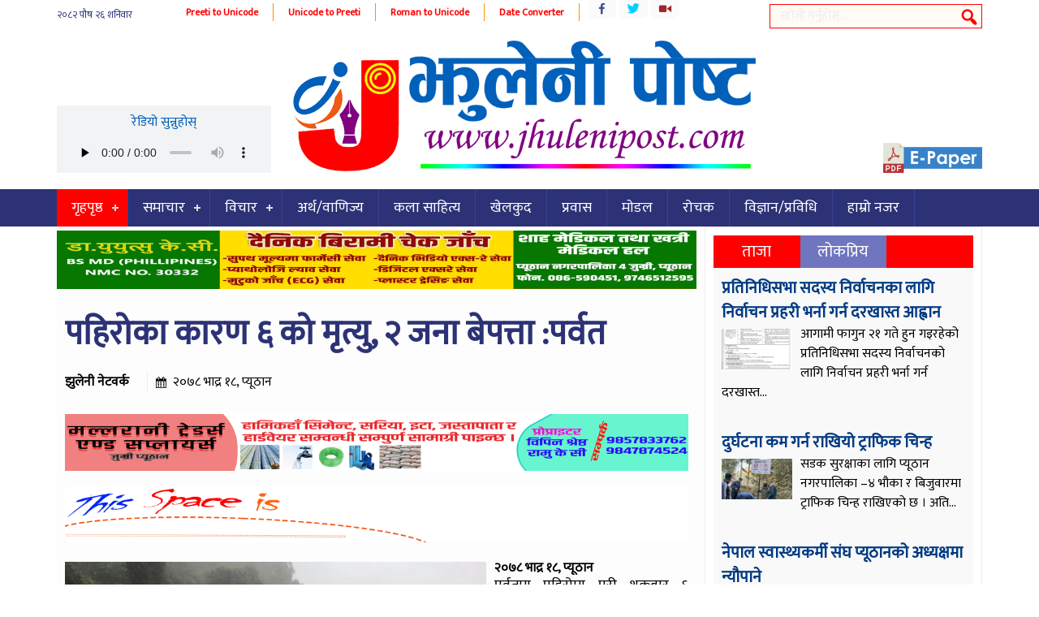

--- FILE ---
content_type: text/html; charset=UTF-8
request_url: https://jhulenipost.com/archives/4691
body_size: 11017
content:
<!DOCTYPE html><html><head> <meta charset="UTF-8"/> <title> पहिरोका कारण ६ को मृत्यु, २ जना बेपत्ता :पर्वत &#8212; jhulenipost.com</title> <link rel="shortcut icon" href="https://jhulenipost.com/wp-content/themes/ckhabar/favicon.ico" type="image/x-icon"/> <meta name="viewport" content="width=device-width, initial-scale=1"> <script type="text/javascript" src="https://jhulenipost.com/wp-content/themes/ckhabar/js/jquery-1.9.1.min.js"></script> <script type="text/javascript" src="https://jhulenipost.com/wp-content/themes/ckhabar/js/jquery.bxslider.min.js"></script> <script type="text/javascript" src="https://jhulenipost.com/wp-content/themes/ckhabar/js/jquery.lazyload.min.js"></script> <link href="https://fonts.googleapis.com/css?family=Mukta" rel="stylesheet"><meta name='robots' content='max-image-preview:large'/> <style>img:is([sizes="auto" i], [sizes^="auto," i]) { contain-intrinsic-size: 3000px 1500px }</style> <script type="text/javascript">
/* <![CDATA[ */
window._wpemojiSettings = {"baseUrl":"https:\/\/s.w.org\/images\/core\/emoji\/15.0.3\/72x72\/","ext":".png","svgUrl":"https:\/\/s.w.org\/images\/core\/emoji\/15.0.3\/svg\/","svgExt":".svg","source":{"concatemoji":"https:\/\/jhulenipost.com\/wp-includes\/js\/wp-emoji-release.min.js?ver=6.7.4"}};
/*! This file is auto-generated */
!function(i,n){var o,s,e;function c(e){try{var t={supportTests:e,timestamp:(new Date).valueOf()};sessionStorage.setItem(o,JSON.stringify(t))}catch(e){}}function p(e,t,n){e.clearRect(0,0,e.canvas.width,e.canvas.height),e.fillText(t,0,0);var t=new Uint32Array(e.getImageData(0,0,e.canvas.width,e.canvas.height).data),r=(e.clearRect(0,0,e.canvas.width,e.canvas.height),e.fillText(n,0,0),new Uint32Array(e.getImageData(0,0,e.canvas.width,e.canvas.height).data));return t.every(function(e,t){return e===r[t]})}function u(e,t,n){switch(t){case"flag":return n(e,"\ud83c\udff3\ufe0f\u200d\u26a7\ufe0f","\ud83c\udff3\ufe0f\u200b\u26a7\ufe0f")?!1:!n(e,"\ud83c\uddfa\ud83c\uddf3","\ud83c\uddfa\u200b\ud83c\uddf3")&&!n(e,"\ud83c\udff4\udb40\udc67\udb40\udc62\udb40\udc65\udb40\udc6e\udb40\udc67\udb40\udc7f","\ud83c\udff4\u200b\udb40\udc67\u200b\udb40\udc62\u200b\udb40\udc65\u200b\udb40\udc6e\u200b\udb40\udc67\u200b\udb40\udc7f");case"emoji":return!n(e,"\ud83d\udc26\u200d\u2b1b","\ud83d\udc26\u200b\u2b1b")}return!1}function f(e,t,n){var r="undefined"!=typeof WorkerGlobalScope&&self instanceof WorkerGlobalScope?new OffscreenCanvas(300,150):i.createElement("canvas"),a=r.getContext("2d",{willReadFrequently:!0}),o=(a.textBaseline="top",a.font="600 32px Arial",{});return e.forEach(function(e){o[e]=t(a,e,n)}),o}function t(e){var t=i.createElement("script");t.src=e,t.defer=!0,i.head.appendChild(t)}"undefined"!=typeof Promise&&(o="wpEmojiSettingsSupports",s=["flag","emoji"],n.supports={everything:!0,everythingExceptFlag:!0},e=new Promise(function(e){i.addEventListener("DOMContentLoaded",e,{once:!0})}),new Promise(function(t){var n=function(){try{var e=JSON.parse(sessionStorage.getItem(o));if("object"==typeof e&&"number"==typeof e.timestamp&&(new Date).valueOf()<e.timestamp+604800&&"object"==typeof e.supportTests)return e.supportTests}catch(e){}return null}();if(!n){if("undefined"!=typeof Worker&&"undefined"!=typeof OffscreenCanvas&&"undefined"!=typeof URL&&URL.createObjectURL&&"undefined"!=typeof Blob)try{var e="postMessage("+f.toString()+"("+[JSON.stringify(s),u.toString(),p.toString()].join(",")+"));",r=new Blob([e],{type:"text/javascript"}),a=new Worker(URL.createObjectURL(r),{name:"wpTestEmojiSupports"});return void(a.onmessage=function(e){c(n=e.data),a.terminate(),t(n)})}catch(e){}c(n=f(s,u,p))}t(n)}).then(function(e){for(var t in e)n.supports[t]=e[t],n.supports.everything=n.supports.everything&&n.supports[t],"flag"!==t&&(n.supports.everythingExceptFlag=n.supports.everythingExceptFlag&&n.supports[t]);n.supports.everythingExceptFlag=n.supports.everythingExceptFlag&&!n.supports.flag,n.DOMReady=!1,n.readyCallback=function(){n.DOMReady=!0}}).then(function(){return e}).then(function(){var e;n.supports.everything||(n.readyCallback(),(e=n.source||{}).concatemoji?t(e.concatemoji):e.wpemoji&&e.twemoji&&(t(e.twemoji),t(e.wpemoji)))}))}((window,document),window._wpemojiSettings);
/* ]]> */
</script><style id='wp-emoji-styles-inline-css' type='text/css'> img.wp-smiley, img.emoji { display: inline !important; border: none !important; box-shadow: none !important; height: 1em !important; width: 1em !important; margin: 0 0.07em !important; vertical-align: -0.1em !important; background: none !important; padding: 0 !important; }</style><link rel='stylesheet' id='wp-block-library-css' href='https://jhulenipost.com/wp-includes/css/dist/block-library/style.min.css?ver=6.7.4' type='text/css' media='all'/><style id='classic-theme-styles-inline-css' type='text/css'>/*! This file is auto-generated */.wp-block-button__link{color:#fff;background-color:#32373c;border-radius:9999px;box-shadow:none;text-decoration:none;padding:calc(.667em + 2px) calc(1.333em + 2px);font-size:1.125em}.wp-block-file__button{background:#32373c;color:#fff;text-decoration:none}</style><style id='global-styles-inline-css' type='text/css'>:root{--wp--preset--aspect-ratio--square: 1;--wp--preset--aspect-ratio--4-3: 4/3;--wp--preset--aspect-ratio--3-4: 3/4;--wp--preset--aspect-ratio--3-2: 3/2;--wp--preset--aspect-ratio--2-3: 2/3;--wp--preset--aspect-ratio--16-9: 16/9;--wp--preset--aspect-ratio--9-16: 9/16;--wp--preset--color--black: #000000;--wp--preset--color--cyan-bluish-gray: #abb8c3;--wp--preset--color--white: #ffffff;--wp--preset--color--pale-pink: #f78da7;--wp--preset--color--vivid-red: #cf2e2e;--wp--preset--color--luminous-vivid-orange: #ff6900;--wp--preset--color--luminous-vivid-amber: #fcb900;--wp--preset--color--light-green-cyan: #7bdcb5;--wp--preset--color--vivid-green-cyan: #00d084;--wp--preset--color--pale-cyan-blue: #8ed1fc;--wp--preset--color--vivid-cyan-blue: #0693e3;--wp--preset--color--vivid-purple: #9b51e0;--wp--preset--gradient--vivid-cyan-blue-to-vivid-purple: linear-gradient(135deg,rgba(6,147,227,1) 0%,rgb(155,81,224) 100%);--wp--preset--gradient--light-green-cyan-to-vivid-green-cyan: linear-gradient(135deg,rgb(122,220,180) 0%,rgb(0,208,130) 100%);--wp--preset--gradient--luminous-vivid-amber-to-luminous-vivid-orange: linear-gradient(135deg,rgba(252,185,0,1) 0%,rgba(255,105,0,1) 100%);--wp--preset--gradient--luminous-vivid-orange-to-vivid-red: linear-gradient(135deg,rgba(255,105,0,1) 0%,rgb(207,46,46) 100%);--wp--preset--gradient--very-light-gray-to-cyan-bluish-gray: linear-gradient(135deg,rgb(238,238,238) 0%,rgb(169,184,195) 100%);--wp--preset--gradient--cool-to-warm-spectrum: linear-gradient(135deg,rgb(74,234,220) 0%,rgb(151,120,209) 20%,rgb(207,42,186) 40%,rgb(238,44,130) 60%,rgb(251,105,98) 80%,rgb(254,248,76) 100%);--wp--preset--gradient--blush-light-purple: linear-gradient(135deg,rgb(255,206,236) 0%,rgb(152,150,240) 100%);--wp--preset--gradient--blush-bordeaux: linear-gradient(135deg,rgb(254,205,165) 0%,rgb(254,45,45) 50%,rgb(107,0,62) 100%);--wp--preset--gradient--luminous-dusk: linear-gradient(135deg,rgb(255,203,112) 0%,rgb(199,81,192) 50%,rgb(65,88,208) 100%);--wp--preset--gradient--pale-ocean: linear-gradient(135deg,rgb(255,245,203) 0%,rgb(182,227,212) 50%,rgb(51,167,181) 100%);--wp--preset--gradient--electric-grass: linear-gradient(135deg,rgb(202,248,128) 0%,rgb(113,206,126) 100%);--wp--preset--gradient--midnight: linear-gradient(135deg,rgb(2,3,129) 0%,rgb(40,116,252) 100%);--wp--preset--font-size--small: 13px;--wp--preset--font-size--medium: 20px;--wp--preset--font-size--large: 36px;--wp--preset--font-size--x-large: 42px;--wp--preset--spacing--20: 0.44rem;--wp--preset--spacing--30: 0.67rem;--wp--preset--spacing--40: 1rem;--wp--preset--spacing--50: 1.5rem;--wp--preset--spacing--60: 2.25rem;--wp--preset--spacing--70: 3.38rem;--wp--preset--spacing--80: 5.06rem;--wp--preset--shadow--natural: 6px 6px 9px rgba(0, 0, 0, 0.2);--wp--preset--shadow--deep: 12px 12px 50px rgba(0, 0, 0, 0.4);--wp--preset--shadow--sharp: 6px 6px 0px rgba(0, 0, 0, 0.2);--wp--preset--shadow--outlined: 6px 6px 0px -3px rgba(255, 255, 255, 1), 6px 6px rgba(0, 0, 0, 1);--wp--preset--shadow--crisp: 6px 6px 0px rgba(0, 0, 0, 1);}:where(.is-layout-flex){gap: 0.5em;}:where(.is-layout-grid){gap: 0.5em;}body .is-layout-flex{display: flex;}.is-layout-flex{flex-wrap: wrap;align-items: center;}.is-layout-flex > :is(*, div){margin: 0;}body .is-layout-grid{display: grid;}.is-layout-grid > :is(*, div){margin: 0;}:where(.wp-block-columns.is-layout-flex){gap: 2em;}:where(.wp-block-columns.is-layout-grid){gap: 2em;}:where(.wp-block-post-template.is-layout-flex){gap: 1.25em;}:where(.wp-block-post-template.is-layout-grid){gap: 1.25em;}.has-black-color{color: var(--wp--preset--color--black) !important;}.has-cyan-bluish-gray-color{color: var(--wp--preset--color--cyan-bluish-gray) !important;}.has-white-color{color: var(--wp--preset--color--white) !important;}.has-pale-pink-color{color: var(--wp--preset--color--pale-pink) !important;}.has-vivid-red-color{color: var(--wp--preset--color--vivid-red) !important;}.has-luminous-vivid-orange-color{color: var(--wp--preset--color--luminous-vivid-orange) !important;}.has-luminous-vivid-amber-color{color: var(--wp--preset--color--luminous-vivid-amber) !important;}.has-light-green-cyan-color{color: var(--wp--preset--color--light-green-cyan) !important;}.has-vivid-green-cyan-color{color: var(--wp--preset--color--vivid-green-cyan) !important;}.has-pale-cyan-blue-color{color: var(--wp--preset--color--pale-cyan-blue) !important;}.has-vivid-cyan-blue-color{color: var(--wp--preset--color--vivid-cyan-blue) !important;}.has-vivid-purple-color{color: var(--wp--preset--color--vivid-purple) !important;}.has-black-background-color{background-color: var(--wp--preset--color--black) !important;}.has-cyan-bluish-gray-background-color{background-color: var(--wp--preset--color--cyan-bluish-gray) !important;}.has-white-background-color{background-color: var(--wp--preset--color--white) !important;}.has-pale-pink-background-color{background-color: var(--wp--preset--color--pale-pink) !important;}.has-vivid-red-background-color{background-color: var(--wp--preset--color--vivid-red) !important;}.has-luminous-vivid-orange-background-color{background-color: var(--wp--preset--color--luminous-vivid-orange) !important;}.has-luminous-vivid-amber-background-color{background-color: var(--wp--preset--color--luminous-vivid-amber) !important;}.has-light-green-cyan-background-color{background-color: var(--wp--preset--color--light-green-cyan) !important;}.has-vivid-green-cyan-background-color{background-color: var(--wp--preset--color--vivid-green-cyan) !important;}.has-pale-cyan-blue-background-color{background-color: var(--wp--preset--color--pale-cyan-blue) !important;}.has-vivid-cyan-blue-background-color{background-color: var(--wp--preset--color--vivid-cyan-blue) !important;}.has-vivid-purple-background-color{background-color: var(--wp--preset--color--vivid-purple) !important;}.has-black-border-color{border-color: var(--wp--preset--color--black) !important;}.has-cyan-bluish-gray-border-color{border-color: var(--wp--preset--color--cyan-bluish-gray) !important;}.has-white-border-color{border-color: var(--wp--preset--color--white) !important;}.has-pale-pink-border-color{border-color: var(--wp--preset--color--pale-pink) !important;}.has-vivid-red-border-color{border-color: var(--wp--preset--color--vivid-red) !important;}.has-luminous-vivid-orange-border-color{border-color: var(--wp--preset--color--luminous-vivid-orange) !important;}.has-luminous-vivid-amber-border-color{border-color: var(--wp--preset--color--luminous-vivid-amber) !important;}.has-light-green-cyan-border-color{border-color: var(--wp--preset--color--light-green-cyan) !important;}.has-vivid-green-cyan-border-color{border-color: var(--wp--preset--color--vivid-green-cyan) !important;}.has-pale-cyan-blue-border-color{border-color: var(--wp--preset--color--pale-cyan-blue) !important;}.has-vivid-cyan-blue-border-color{border-color: var(--wp--preset--color--vivid-cyan-blue) !important;}.has-vivid-purple-border-color{border-color: var(--wp--preset--color--vivid-purple) !important;}.has-vivid-cyan-blue-to-vivid-purple-gradient-background{background: var(--wp--preset--gradient--vivid-cyan-blue-to-vivid-purple) !important;}.has-light-green-cyan-to-vivid-green-cyan-gradient-background{background: var(--wp--preset--gradient--light-green-cyan-to-vivid-green-cyan) !important;}.has-luminous-vivid-amber-to-luminous-vivid-orange-gradient-background{background: var(--wp--preset--gradient--luminous-vivid-amber-to-luminous-vivid-orange) !important;}.has-luminous-vivid-orange-to-vivid-red-gradient-background{background: var(--wp--preset--gradient--luminous-vivid-orange-to-vivid-red) !important;}.has-very-light-gray-to-cyan-bluish-gray-gradient-background{background: var(--wp--preset--gradient--very-light-gray-to-cyan-bluish-gray) !important;}.has-cool-to-warm-spectrum-gradient-background{background: var(--wp--preset--gradient--cool-to-warm-spectrum) !important;}.has-blush-light-purple-gradient-background{background: var(--wp--preset--gradient--blush-light-purple) !important;}.has-blush-bordeaux-gradient-background{background: var(--wp--preset--gradient--blush-bordeaux) !important;}.has-luminous-dusk-gradient-background{background: var(--wp--preset--gradient--luminous-dusk) !important;}.has-pale-ocean-gradient-background{background: var(--wp--preset--gradient--pale-ocean) !important;}.has-electric-grass-gradient-background{background: var(--wp--preset--gradient--electric-grass) !important;}.has-midnight-gradient-background{background: var(--wp--preset--gradient--midnight) !important;}.has-small-font-size{font-size: var(--wp--preset--font-size--small) !important;}.has-medium-font-size{font-size: var(--wp--preset--font-size--medium) !important;}.has-large-font-size{font-size: var(--wp--preset--font-size--large) !important;}.has-x-large-font-size{font-size: var(--wp--preset--font-size--x-large) !important;}:where(.wp-block-post-template.is-layout-flex){gap: 1.25em;}:where(.wp-block-post-template.is-layout-grid){gap: 1.25em;}:where(.wp-block-columns.is-layout-flex){gap: 2em;}:where(.wp-block-columns.is-layout-grid){gap: 2em;}:root :where(.wp-block-pullquote){font-size: 1.5em;line-height: 1.6;}</style><link rel='stylesheet' id='dashicons-css' href='https://jhulenipost.com/wp-includes/css/dashicons.min.css?ver=6.7.4' type='text/css' media='all'/><link rel='stylesheet' id='themename-style-css' href='https://jhulenipost.com/wp-content/themes/ckhabar/style.css?ver=1.0' type='text/css' media='all'/><link rel="https://api.w.org/" href="https://jhulenipost.com/wp-json/"/><link rel="alternate" title="JSON" type="application/json" href="https://jhulenipost.com/wp-json/wp/v2/posts/4691"/><link rel="EditURI" type="application/rsd+xml" title="RSD" href="https://jhulenipost.com/xmlrpc.php?rsd"/><meta name="generator" content="WordPress 6.7.4"/><link rel="canonical" href="https://jhulenipost.com/archives/4691"/><link rel='shortlink' href='https://jhulenipost.com/?p=4691'/><link rel="alternate" title="oEmbed (JSON)" type="application/json+oembed" href="https://jhulenipost.com/wp-json/oembed/1.0/embed?url=https%3A%2F%2Fjhulenipost.com%2Farchives%2F4691"/><link rel="alternate" title="oEmbed (XML)" type="text/xml+oembed" href="https://jhulenipost.com/wp-json/oembed/1.0/embed?url=https%3A%2F%2Fjhulenipost.com%2Farchives%2F4691&#038;format=xml"/><meta property="og:title" content="पहिरोका कारण ६ को मृत्यु, २ जना बेपत्ता :पर्वत"/> <meta property="og:type" content="article"/><meta property="og:image" content="http://jhulenipost.com/wp-content/uploads/2021/09/2408834975928876654192249021892866249278718n-0392021063727-1000x0-1.jpg"/><meta property="og:url" content="https://jhulenipost.com/archives/4691"/><meta property="og:description" content="---- Read More ----"/><meta property="og:site_name" content="jhulenipost.com"/></head><body class="post-template-default single single-post postid-4691 single-format-standard"><div class="wrapo"><header><div class="h2"><div class="top1"><span class="npdat"><iframe scrolling="no" border="0" frameborder="0" marginwidth="0" marginheight="0" allowtransparency="true" src="https://www.ashesh.com.np/linknepali-time.php?dwn=only&font_color=2c3275&font_size=12&bikram_sambat=0&api=400078h122" width="141" height="30"></iframe></span><span class="i8i"><a href="http://easysoftnepal.com/preeti-to-unicode-convert/">Preeti to Unicode</a></span><span class="i8i"><a href="http://unicode.shresthasushil.com.np/">Unicode to Preeti</a></span><span class="i8i"><a href="http://www.hourwin.com/utility/roman-font-to-unicode">Roman to Unicode</a></span><span class="i8i"><a href="http://www.rajan.com/calendar/">Date Converter</a></span><div class="sicon"><ul class="socc"><li class="fb"><a href="https://www.facebook.com/onlineakhabar"></a></li><li class="tw"><a href="https://twitter.com/easysoftnepal"></a></li><li class="yt"><a href="https://www.youtube.com/channel/UCdfLn28eKyPctJh5adGvYWw"></a></li></ul></div><div id="sb-search" class="sb-search"> <form action="https://jhulenipost.com/"> <input class="sb-search-input" placeholder="खोजी गर्नुहोस्..." type="search" name="s" id="s"> <input class="sb-search-submit" type="submit" > <span class="sb-icon-search"></span> </form></div></div></div><div class="clear"></div><div class="h2 relt"><div class="bgw"></div><h1 id="logo" class="slogo"> <a href="https://jhulenipost.com/"> <img src="https://jhulenipost.com/wp-content/themes/ckhabar/images/logo.png" alt="News Portal"/> </a></h1><div class="clear"></div><script type="text/javascript">
$(document).ready(function () {
	$(window).scroll(function() {
		if($(this).scrollTop() > 300){
			$('.sticky').addClass("stickyc").fadeIn();
			$('.slogo').addClass("alogo").fadeIn();
			$(".stickyc").fadeIn("slow");
			$('.sticky').css('top',0);
		} else if ($(this).scrollTop() > 100){
			$('.sticky').css('top', -50);	
		} else {
			$('.sticky').removeClass("stickyc");
			$('.slogo').removeClass("alogo");
			$('.sticky').css('top', 0);
		}
	});
});
</script><div class="radi">रेडियो सुन्नुहोस्<audio id="stream" style="width: 100%;" preload="none" controls="controls"><source src="https://stream.hamropatro.com/88031" type="audio/mpeg"/></audio></div><div class="eper"> <a href="https://jhulenipost.com/archives/category/epaper"> <img src="https://jhulenipost.com/wp-content/themes/ckhabar/images/epaper.png" alt="News Portal"/> </a> </div></div><nav class="sticky" style="background:#2c3275;"><script>
(function($) {
  $.fn.menumaker = function(options) {
      var cssmenu = $(this), settings = $.extend({
        title: "Menu",
        format: "dropdown",
        sticky: false
      }, options);
      return this.each(function() {
        cssmenu.prepend('<div id="menu-button">' + settings.title + '</div>');
        $(this).find("#menu-button").on('click', function(){
          $(this).toggleClass('menu-opened');
          var mainmenu = $(this).next('ul');
          if (mainmenu.hasClass('open')) { 
            mainmenu.hide().removeClass('open');
          }
          else {
            mainmenu.show().addClass('open');
            if (settings.format === "dropdown") {
              mainmenu.find('ul').show();
            }
          }
        });
        cssmenu.find('li ul').parent().addClass('has-sub');

        multiTg = function() {
          cssmenu.find(".has-sub").prepend('<span class="submenu-button"></span>');
          cssmenu.find('.submenu-button').on('click', function() {
            $(this).toggleClass('submenu-opened');
            if ($(this).siblings('ul').hasClass('open')) {
              $(this).siblings('ul').removeClass('open').hide();
            }
            else {
              $(this).siblings('ul').addClass('open').show();
            }
          });
        };

        if (settings.format === 'multitoggle') multiTg();
        else cssmenu.addClass('dropdown');

        if (settings.sticky === true) cssmenu.css('position', 'fixed');

        resizeFix = function() {
          if ($( window ).width() > 768) {
            cssmenu.find('ul').show();
          }

          if ($(window).width() <= 768) {
            cssmenu.find('ul').hide().removeClass('open');
          }
        };
        resizeFix();
        return $(window).on('resize', resizeFix);

      });
  };
})(jQuery);

(function($){
$(document).ready(function(){

$(".esnmn").menumaker({
   title: "Menu",
   format: "multitoggle"
});

});
})(jQuery);
</script><div class="h2"><div class="esnmn"><ul id="menu-main" class="menu"><li id="menu-item-5" class="menu-item menu-item-type-custom menu-item-object-custom menu-item-home menu-item-has-children menu-item-5"><a href="https://jhulenipost.com/">गृहपृष्ठ</a><ul class="sub-menu"> <li id="menu-item-55" class="menu-item menu-item-type-taxonomy menu-item-object-category current-post-ancestor current-menu-parent current-post-parent menu-item-55"><a href="https://jhulenipost.com/archives/category/%e0%a4%ac%e0%a4%bf%e0%a4%97-%e0%a4%a8%e0%a5%8d%e0%a4%af%e0%a5%82%e0%a4%9c">बिग न्यूज</a></li> <li id="menu-item-56" class="menu-item menu-item-type-taxonomy menu-item-object-category current-post-ancestor current-menu-parent current-post-parent menu-item-56"><a href="https://jhulenipost.com/archives/category/%e0%a4%ac%e0%a5%8d%e0%a4%b0%e0%a5%87%e0%a4%95%e0%a4%bf%e0%a4%99-%e0%a4%a8%e0%a5%8d%e0%a4%af%e0%a5%82%e0%a4%9c">ब्रेकिङ न्यूज</a></li> <li id="menu-item-61" class="menu-item menu-item-type-taxonomy menu-item-object-category menu-item-61"><a href="https://jhulenipost.com/archives/category/%e0%a4%b0%e0%a4%be%e0%a4%9c%e0%a4%a8%e0%a5%80%e0%a4%a4%e0%a4%bf">राजनीति</a></li> <li id="menu-item-67" class="menu-item menu-item-type-taxonomy menu-item-object-category menu-item-67"><a href="https://jhulenipost.com/archives/category/%e0%a4%b6%e0%a4%bf%e0%a4%95%e0%a5%8d%e0%a4%b7%e0%a4%be">शिक्षा</a></li> <li id="menu-item-69" class="menu-item menu-item-type-taxonomy menu-item-object-category menu-item-69"><a href="https://jhulenipost.com/archives/category/%e0%a4%b8%e0%a5%8d%e0%a4%b5%e0%a4%be%e0%a4%b8%e0%a5%8d%e0%a4%a5%e0%a5%8d%e0%a4%af">स्वास्थ्य</a></li> <li id="menu-item-53" class="menu-item menu-item-type-taxonomy menu-item-object-category menu-item-53"><a href="https://jhulenipost.com/archives/category/%e0%a4%aa%e0%a4%b0%e0%a5%8d%e0%a4%af%e0%a4%9f%e0%a4%a8">पर्यटन</a></li></ul></li><li id="menu-item-68" class="menu-item menu-item-type-taxonomy menu-item-object-category current-post-ancestor current-menu-parent current-post-parent menu-item-has-children menu-item-68"><a href="https://jhulenipost.com/archives/category/%e0%a4%b8%e0%a4%ae%e0%a4%be%e0%a4%9a%e0%a4%be%e0%a4%b0">समाचार</a><ul class="sub-menu"> <li id="menu-item-60" class="menu-item menu-item-type-taxonomy menu-item-object-category current-post-ancestor current-menu-parent current-post-parent menu-item-60"><a href="https://jhulenipost.com/archives/category/%e0%a4%ae%e0%a5%81%e0%a4%96%e0%a5%8d%e0%a4%af-%e0%a4%b8%e0%a4%ae%e0%a4%be%e0%a4%9a%e0%a4%be%e0%a4%b0">मुख्य समाचार</a></li></ul></li><li id="menu-item-63" class="menu-item menu-item-type-taxonomy menu-item-object-category menu-item-has-children menu-item-63"><a href="https://jhulenipost.com/archives/category/%e0%a4%b5%e0%a4%bf%e0%a4%9a%e0%a4%be%e0%a4%b0">विचार</a><ul class="sub-menu"> <li id="menu-item-48" class="menu-item menu-item-type-taxonomy menu-item-object-category menu-item-48"><a href="https://jhulenipost.com/archives/category/%e0%a4%85%e0%a4%a8%e0%a5%8d%e0%a4%a4%e0%a4%b0%e0%a5%8d%e0%a4%b5%e0%a4%be%e0%a4%b0%e0%a5%8d%e0%a4%a4%e0%a4%be">अन्तर्वार्ता</a></li></ul></li><li id="menu-item-49" class="menu-item menu-item-type-taxonomy menu-item-object-category menu-item-49"><a href="https://jhulenipost.com/archives/category/%e0%a4%85%e0%a4%b0%e0%a5%8d%e0%a4%a5-%e0%a4%b5%e0%a4%be%e0%a4%a3%e0%a4%bf%e0%a4%9c%e0%a5%8d%e0%a4%af">अर्थ/वाणिज्य</a></li><li id="menu-item-50" class="menu-item menu-item-type-taxonomy menu-item-object-category menu-item-50"><a href="https://jhulenipost.com/archives/category/%e0%a4%95%e0%a4%b2%e0%a4%be-%e0%a4%b8%e0%a4%be%e0%a4%b9%e0%a4%bf%e0%a4%a4%e0%a5%8d%e0%a4%af">कला साहित्य</a></li><li id="menu-item-51" class="menu-item menu-item-type-taxonomy menu-item-object-category menu-item-51"><a href="https://jhulenipost.com/archives/category/%e0%a4%96%e0%a5%87%e0%a4%b2%e0%a4%95%e0%a5%81%e0%a4%a6">खेलकुद</a></li><li id="menu-item-54" class="menu-item menu-item-type-taxonomy menu-item-object-category menu-item-54"><a href="https://jhulenipost.com/archives/category/%e0%a4%aa%e0%a5%8d%e0%a4%b0%e0%a4%b5%e0%a4%be%e0%a4%b8">प्रवास</a></li><li id="menu-item-59" class="menu-item menu-item-type-taxonomy menu-item-object-category menu-item-59"><a href="https://jhulenipost.com/archives/category/%e0%a4%ae%e0%a4%be%e0%a5%87%e0%a4%a1%e0%a4%b2">माेडल</a></li><li id="menu-item-62" class="menu-item menu-item-type-taxonomy menu-item-object-category menu-item-62"><a href="https://jhulenipost.com/archives/category/%e0%a4%b0%e0%a5%8b%e0%a4%9a%e0%a4%95">रोचक</a></li><li id="menu-item-64" class="menu-item menu-item-type-taxonomy menu-item-object-category menu-item-64"><a href="https://jhulenipost.com/archives/category/%e0%a4%b5%e0%a4%bf%e0%a4%9c%e0%a5%8d%e0%a4%9e%e0%a4%be%e0%a4%a8-%e0%a4%aa%e0%a5%8d%e0%a4%b0%e0%a4%b5%e0%a4%bf%e0%a4%a7%e0%a4%bf">विज्ञान/प्रविधि</a></li><li id="menu-item-5294" class="menu-item menu-item-type-post_type menu-item-object-page menu-item-5294"><a href="https://jhulenipost.com/%e0%a4%b8%e0%a5%8d%e0%a4%a5%e0%a4%be%e0%a4%a8%e0%a5%80%e0%a4%af-%e0%a4%b8%e0%a4%b0%e0%a4%95%e0%a4%be%e0%a4%b0">हाम्रो नजर</a></li></ul></div></div></nav><div class="clear"></div></header><div class="mainct h2"><div class="col7 fl"><div class="pd1" style="background: #fdfdfd;"><div class="h20"></div><div class="sidea"><img width="1536" height="140" src="https://jhulenipost.com/wp-content/uploads/2024/07/Khatri-Medical-Hall-Final-1536x140-1.jpg" class="image wp-image-15474 attachment-full size-full" alt="" style="max-width: 100%; height: auto;" decoding="async" fetchpriority="high" srcset="https://jhulenipost.com/wp-content/uploads/2024/07/Khatri-Medical-Hall-Final-1536x140-1.jpg 1536w, https://jhulenipost.com/wp-content/uploads/2024/07/Khatri-Medical-Hall-Final-1536x140-1-650x59.jpg 650w, https://jhulenipost.com/wp-content/uploads/2024/07/Khatri-Medical-Hall-Final-1536x140-1-768x70.jpg 768w, https://jhulenipost.com/wp-content/uploads/2024/07/Khatri-Medical-Hall-Final-1536x140-1-1070x98.jpg 1070w" sizes="(max-width: 1536px) 100vw, 1536px"/></div><div class="h20"></div><h1 class="entry-title pd3"><a href="https://jhulenipost.com/archives/4691" rel="bookmark">पहिरोका कारण ६ को मृत्यु, २ जना बेपत्ता :पर्वत</a></h1><div class="clear"></div><article class="pd3"><div id="cmtct pd3"><span class="reporter">झुलेनी नेटवर्क </span><span class="esndt">२०७८ भाद्र १८, प्यूठान</span></div><div class="clear h20"></div><div class="mb6" style="height:auto;overflow: hidden;"><div class="sharethis-inline-share-buttons"></div><span style="color: #fff;">८३९ पटक</span></div><script type='text/javascript' src='https://platform-api.sharethis.com/js/sharethis.js#property=61447c73a2a5620019d270b6&product=sop' async='async'></script><div class="clear h20"></div><div class="h20"></div><div class="sidea"><img width="2200" height="200" src="https://jhulenipost.com/wp-content/uploads/2024/01/Untitled-2.gif" class="image wp-image-14329 attachment-full size-full" alt="" style="max-width: 100%; height: auto;" decoding="async"/></div><div class="sidea"><img width="2200" height="200" src="https://jhulenipost.com/wp-content/uploads/2023/11/English-add-1.gif" class="image wp-image-13652 attachment-full size-full" alt="" style="max-width: 100%; height: auto;" decoding="async"/></div><div class="h20"></div><img width="519" height="400" src="https://jhulenipost.com/wp-content/uploads/2021/09/2408834975928876654192249021892866249278718n-0392021063727-1000x0-1-519x400.jpg" class="alignleft imga wp-post-image" alt="" decoding="async" loading="lazy" srcset="https://jhulenipost.com/wp-content/uploads/2021/09/2408834975928876654192249021892866249278718n-0392021063727-1000x0-1-519x400.jpg 519w, https://jhulenipost.com/wp-content/uploads/2021/09/2408834975928876654192249021892866249278718n-0392021063727-1000x0-1-562x433.jpg 562w, https://jhulenipost.com/wp-content/uploads/2021/09/2408834975928876654192249021892866249278718n-0392021063727-1000x0-1-768x591.jpg 768w, https://jhulenipost.com/wp-content/uploads/2021/09/2408834975928876654192249021892866249278718n-0392021063727-1000x0-1.jpg 1000w" sizes="auto, (max-width: 519px) 100vw, 519px"/><strong>२०७८ भाद्र १८, प्यूठान</strong><p>पर्वतमा पहिरोमा परी शुक्रबार ६ जनाको ज्यान गएको छ । उक्त जिल्लाका विभिन्न स्थानमा पहिरो जादाँ ६ जनाले ज्यान गुमाएका हुन् भने दुई जना बेपत्ता भएका छन् ।</p><p>गण्डकी प्रदेश प्रहरी कार्यालय पोखराका अनुसार कुस्मा नगरपालिका–३ दुर्लुङमा पहिरोले माधव शर्माको घर पुरिँदा उनकी ७५ वर्षकी आमा कौशिला पौडेल, दुई छोरी १६ वर्षकी विमला र ११ वर्षकी विनीता पौडेलको मृत्यु भएको छ । माधवकी पत्नी ३५ वर्षकी भगवती पौडेल र छोरा ९ वर्षका विनोद पौडेल बेपत्ता भएको प्रदेश प्रहरीका डीएसपी मीनबहादुर घलेले बताउनु भयो ।</p><p>यसै गरी कुस्मा–११ सिल्मीमा मनिलाल पौडेलको घरमा पहिरो खस्दा पाहुना आएका ३८ वर्षीया दुर्गा पौडेल र उनका ६ वर्षीय छोरा गणेश पौडेलको मृत्यु भएको छ । डीएसपी घलेका अनुसार पर्वतकै मोदी गाउँपालिका–५ आम्बोटमा घरमाथिबाट आएको पहिरोले पुरिएर ५० वर्षकी फूलमाया थापाको मृत्यु भएको छ ।</p><p>&nbsp;</p><div class="h20"></div><div class="sidea"><h3 class="tita tith">हाम्रा सामाग्रीहरू झुलेनी युनाइटेड नेटवर्क प्रा.ली. द्वारा सञ्चालित निम्न सञ्चारमाध्यममा हेर्न, पढ्न र सुन्न सकिन्छ ।</h3> <div class="textwidget"><p><strong><em>&#8211; www.jhulenipost.com </em></strong>(दर्ता नं. २७८२ /२०७८/ ०७९, सूचीकृत नं. २८८४/ २०७८/ ०७९)</p><p><em><strong>&#8211; रेडियो झुलेनी १०४.७ मेगाहर्ज </strong></em>(इजाजत पत्र नं. ०१/ २०७८/ ०७९, लाइसेन्स नं. ४२/ २०७८/ ०७९)</p><p><em><strong>&#8211; झुलेनी पोष्ट साप्ताहिक (मङ्गलवार) </strong></em>(दर्ता नं. ११ (जिल्ला प्रशासन कार्यालय प्युठान), प्रेस काउन्सिल नेपालबाट ख वर्गमा वर्गीकृत)</p></div> </div><div class="sidea"><img width="2200" height="200" src="https://jhulenipost.com/wp-content/uploads/2023/11/English-add.gif" class="image wp-image-13648 attachment-full size-full" alt="" style="max-width: 100%; height: auto;" decoding="async" loading="lazy"/></div><div class="sidea"><img width="2200" height="200" src="https://jhulenipost.com/wp-content/uploads/2024/01/Untitled-2.gif" class="image wp-image-14329 attachment-full size-full" alt="" style="max-width: 100%; height: auto;" decoding="async" loading="lazy"/></div><div class="h20"></div><div class="clear sp5"></div></article><div class="clear h20"></div><span class="cmtt">प्रतिकृया दिनुहोस्</span><div id="cmt"><div class="fb-comments" data-href="https://jhulenipost.com/archives/4691" data-width="100%" data-numposts="5"></div></div><div class="h20"></div><div class="sidea"><img width="2200" height="200" src="https://jhulenipost.com/wp-content/uploads/2023/11/add-2.gif" class="image wp-image-13647 attachment-full size-full" alt="" style="max-width: 100%; height: auto;" decoding="async" loading="lazy"/></div><div class="h20"></div><div style="background: #f9f9f9;"><div class="tt0 ttf"><h3><a href="https://jhulenipost.com/archives/category/%e0%a4%ac%e0%a4%bf%e0%a4%97-%e0%a4%a8%e0%a5%8d%e0%a4%af%e0%a5%82%e0%a4%9c">बिग न्यूज सम्बन्धित</a></h3></div><div class="sngpst"><div class="pd3"><a href="https://jhulenipost.com/archives/18159"><img width="200" height="115" src="https://jhulenipost.com/wp-content/uploads/2026/01/4444_qTj5QbZfQU-200x115.png" class="lazy wp-post-image" alt="" decoding="async" loading="lazy"/></a><h3><a href="https://jhulenipost.com/archives/18159">प्रतिनिधिसभा सदस्य निर्वाचनका लागि निर्वाचन प्रहरी भर्ना गर्न दरखास्त आह्वान</a></h3></div></div><div class="sngpst"><div class="pd3"><a href="https://jhulenipost.com/archives/18154"><img width="200" height="115" src="https://jhulenipost.com/wp-content/uploads/2026/01/IMG_20260106_185957-200x115.jpg" class="lazy wp-post-image" alt="" decoding="async" loading="lazy"/></a><h3><a href="https://jhulenipost.com/archives/18154">दुर्घटना कम गर्न राखियो ट्राफिक चिन्ह</a></h3></div></div><div class="sngpst"><div class="pd3"><a href="https://jhulenipost.com/archives/18151"><img width="200" height="115" src="https://jhulenipost.com/wp-content/uploads/2025/12/thaneswar-200x115.jpg" class="lazy wp-post-image" alt="" decoding="async" loading="lazy"/></a><h3><a href="https://jhulenipost.com/archives/18151">नेपाल स्वास्थ्यकर्मी संघ प्यूठानको अध्यक्षमा न्यौपाने</a></h3></div></div><div class="sngpst"><div class="pd3"><a href="https://jhulenipost.com/archives/18141"><img width="200" height="115" src="https://jhulenipost.com/wp-content/uploads/2025/12/WhatsApp-Image-2025-12-12-at-4.45.33-PM-200x115.jpeg" class="lazy wp-post-image" alt="" decoding="async" loading="lazy"/></a><h3><a href="https://jhulenipost.com/archives/18141">मंसिर २८ गते देखी प्यूठानमा टिभिएसको एक्सचेन्ज अफर लाग्ने</a></h3></div></div><div class="sngpst"><div class="pd3"><a href="https://jhulenipost.com/archives/18138"><img width="200" height="115" src="https://jhulenipost.com/wp-content/uploads/2025/12/Giru-Dai-200x115.jpg" class="lazy wp-post-image" alt="" decoding="async" loading="lazy"/></a><h3><a href="https://jhulenipost.com/archives/18138">राजनीतिमा पुस्तान्तरणको खाँचो</a></h3></div></div><div class="sngpst"><div class="pd3"><a href="https://jhulenipost.com/archives/18135"><img width="200" height="115" src="https://jhulenipost.com/wp-content/uploads/2025/11/uml-200x115.jpg" class="lazy wp-post-image" alt="" decoding="async" loading="lazy"/></a><h3><a href="https://jhulenipost.com/archives/18135">संविधानको रक्षा र संसद पूनर्स्थापनाका निम्ति जनप्रर्दशनः थापा</a></h3></div></div><div class="clear"></div><div class="h20"></div><div class="sidea"><img width="2200" height="200" src="https://jhulenipost.com/wp-content/uploads/2024/01/Badri-Tradeors-Final-Add.gif" class="image wp-image-14330 attachment-full size-full" alt="" style="max-width: 100%; height: auto;" decoding="async" loading="lazy"/></div><div class="h20"></div></div></div></div><div class="col3 fr"><div class="bdr"><div class="pd3"><script>
$(document).ready(function () {
	$(".tab_ca").hide();
	$(".tab_ca:first").show();
	$("#taba ul li:first").addClass("active");
	$("#taba ul li a").click(function () {
		$("#taba ul li").removeClass("active");
		$(this).parent().addClass("active");
		var b = $(this).attr("href");
		$(".tab_ca").hide();
		$(b).fadeIn();
		return false
	});
});
</script> <div id="taba"> <ul id="mtabs" class="ta1"> <li class="active ic_mn"><a href="#tab1">ताजा</a></li> <li class="ic_lo"><a href="#tab2">लोकप्रिय</a></li> </ul> <div class="clear"></div> </div> <div id="tabdetails" style="background:#f9f9f9;"><div id="tab1" class="tab_ca"><div class="cnt"><div class="pd3"><h3><a href="https://jhulenipost.com/archives/18159">प्रतिनिधिसभा सदस्य निर्वाचनका लागि निर्वाचन प्रहरी भर्ना गर्न दरखास्त आह्वान</a></h3><a href="https://jhulenipost.com/archives/18159"><img width="200" height="115" src="https://jhulenipost.com/wp-content/uploads/2026/01/4444_qTj5QbZfQU-200x115.png" class="imgb alignleft lazy wp-post-image" alt="" decoding="async" loading="lazy"/></a><p>आगामी फागुन २१ गते हुन गइरहेको प्रतिनिधिसभा सदस्य निर्वाचनको लागि निर्वाचन प्रहरी भर्ना गर्न दरखास्त...</p><div class="clear lin1"></div></div><div class="pd3"><h3><a href="https://jhulenipost.com/archives/18154">दुर्घटना कम गर्न राखियो ट्राफिक चिन्ह</a></h3><a href="https://jhulenipost.com/archives/18154"><img width="200" height="115" src="https://jhulenipost.com/wp-content/uploads/2026/01/IMG_20260106_185957-200x115.jpg" class="imgb alignleft lazy wp-post-image" alt="" decoding="async" loading="lazy"/></a><p>सडक सुरक्षाका लागि प्यूठान नगरपालिका –४ भौका र बिजुवारमा ट्राफिक चिन्ह राखिएको छ । अति...</p><div class="clear lin1"></div></div><div class="pd3"><h3><a href="https://jhulenipost.com/archives/18151">नेपाल स्वास्थ्यकर्मी संघ प्यूठानको अध्यक्षमा न्यौपाने</a></h3><a href="https://jhulenipost.com/archives/18151"><img width="200" height="115" src="https://jhulenipost.com/wp-content/uploads/2025/12/thaneswar-200x115.jpg" class="imgb alignleft lazy wp-post-image" alt="" decoding="async" loading="lazy"/></a><p>राष्ट्रसेवा , निष्पक्षता , तटस्थता र कर्मचारी एकता भन्ने मुल नराका साथ नेपाल स्वास्थ्यकर्मी संघ...</p><div class="clear lin1"></div></div><div class="pd3"><h3><a href="https://jhulenipost.com/archives/18144">भानुभक्त माविको स्वर्ण महोत्सव सम्पन्न ५ सय बढीले पाए सम्मान</a></h3><a href="https://jhulenipost.com/archives/18144"><img width="200" height="115" src="https://jhulenipost.com/wp-content/uploads/2025/12/vanubhakta-photo-copy-200x115.jpg" class="imgb alignleft lazy wp-post-image" alt="" decoding="async" loading="lazy"/></a><p>भानुभक्त माध्यमिक विद्यालय बर्बोटको स्वर्ण महोत्सव सम्पन्न भएको छ । मंसिर २९ गतेदेखी सुरु गरिएको...</p><div class="clear lin1"></div></div><div class="pd3"><h3><a href="https://jhulenipost.com/archives/18141">मंसिर २८ गते देखी प्यूठानमा टिभिएसको एक्सचेन्ज अफर लाग्ने</a></h3><a href="https://jhulenipost.com/archives/18141"><img width="200" height="115" src="https://jhulenipost.com/wp-content/uploads/2025/12/WhatsApp-Image-2025-12-12-at-4.45.33-PM-200x115.jpeg" class="imgb alignleft lazy wp-post-image" alt="" decoding="async" loading="lazy"/></a><p>टिभिएस प्यूठानले पुराना वाइक वा स्कुटी एक्सचेन्ज अफर संचालन गर्ने भएको छ । दुइचक्के सवारी...</p><div class="clear lin1"></div></div></div></div><div id="tab2" class="tab_ca"><div class="cnt pd1"><ul class="ula rectop"><li><a href="https://jhulenipost.com/archives/18159">प्रतिनिधिसभा सदस्य निर्वाचनका लागि निर्वाचन प्रहरी भर्ना गर्न दरखास्त आह्वान</a></li><li><a href="https://jhulenipost.com/archives/18154">दुर्घटना कम गर्न राखियो ट्राफिक चिन्ह</a></li></ul></div></div></div> <div class="clear"></div></div></div><div class="clear h20"></div><div class="clear"></div></div><div class="clear"></div></div><div class="clear"></div><span class="00"></span><footer><div class="h2"><div class="cnt footcol"><div class="innsd pd5"><h3 class="titz">www.jhulenipost.com</h3> <div class="textwidget"><p><strong>www.jhulenipost.com</strong></p><p><strong>सुचना विभाग द.नं. : </strong>2782/078/79</p><p><strong>अध्यक्ष </strong><strong>:  </strong>गिरुप्रसाद भण्डारी</p><p>(9857833051)</p><p><strong>सम्पादक : </strong>हरिप्रसाद भण्डारी</p><p>(9857833766)</p></div> </div></div><div class="cnt footcol"><div class="innsd pd5"><h3 class="titz">Jhuleni United Network</h3> <div class="textwidget"><p><strong>कार्यालय:</strong> प्यूठान नगरपालिका-४ विजुवार</p><p>सम्पर्क फोन : 086-590436</p><p>ईमेल : <a href="/cdn-cgi/l/email-protection" class="__cf_email__" data-cfemail="640e0c1108010a0d141d11100c050a240309050d084a070b09">[email&#160;protected]</a></p><p><strong>प्रकाशनहरु</strong></p><ul><li>झुलेनी पोष्ट अनलाइन</li><li>झुलेनी एफ एम</li><li>झुलेनी पोष्ट साप्ताहिक</li></ul></div> </div></div><div class="cnt footcol"><div class="innsd pd5"><h3 class="titz">फेसबुकमा अध्यक्षसंग भेटनुहोस्</h3> <div class="textwidget"><div id="fb-root"></div><p><script data-cfasync="false" src="/cdn-cgi/scripts/5c5dd728/cloudflare-static/email-decode.min.js"></script><script async="1" defer="1" crossorigin="anonymous" src="https://connect.facebook.net/en_US/sdk.js#xfbml=1&#038;version=v17.0" nonce="eKDFe1At"></script></p><div class="fb-page" data-href="https://www.facebook.com/giru.bhandari" data-small-header="" data-adapt-container-width="1" data-hide-cover="" data-show-facepile="" data-show-posts="" data-width="600"><blockquote class="fb-xfbml-parse-ignore" cite="https://www.facebook.com/giru.bhandari"><p><a href="https://www.facebook.com/giru.bhandari">Giru Bhandari</a></p></blockquote></div></div> </div></div><div class="cnt footcol"><div class="innsd pd5"><h3 class="titz">फेसबुकमा सम्पादकसंग भेट्नुहोस</h3> <div class="textwidget"><div id="fb-root"></div><p><script async="1" defer="1" crossorigin="anonymous" src="https://connect.facebook.net/en_US/sdk.js#xfbml=1&#038;version=v18.0" nonce="IKB1eQKd"></script></p><div class="fb-page" data-href="https://www.facebook.com/hariprasadsir" data-small-header="" data-adapt-container-width="1" data-hide-cover="" data-show-facepile="" data-show-posts="" data-width="600"><blockquote cite="https://www.facebook.com/hariprasadsir" class="fb-xfbml-parse-ignore"><p><a href="https://www.facebook.com/hariprasadsir">Hari Prasad Bhandari</a></p></blockquote></div></div> </div></div><div class="clear"></div></div><section class="dvlop"><div class="h2"><div class="h2"><p>Copyright &copy; 2016-2026 CKhabar.Com | Powered By <a href="http://easysoftnepal.com" target="_blank">EasySoftnepal</a></p></div></div></section></footer><script async src="https://www.googletagmanager.com/gtag/js?id=UA-44989302-54"></script><script>
  window.dataLayer = window.dataLayer || [];
  function gtag(){dataLayer.push(arguments);}
  gtag('js', new Date());

  gtag('config', 'UA-44989302-54');
</script><div id="fb-root"></div><script>(function(d, s, id) {
  var js, fjs = d.getElementsByTagName(s)[0];
  if (d.getElementById(id)) return;
  js = d.createElement(s); js.id = id;
  js.src = "//connect.facebook.net/en_US/sdk.js#xfbml=1&version=v2.5&appId=187577964916834";
  fjs.parentNode.insertBefore(js, fjs);
}(document, 'script', 'facebook-jssdk'));</script></div><script defer src="https://static.cloudflareinsights.com/beacon.min.js/vcd15cbe7772f49c399c6a5babf22c1241717689176015" integrity="sha512-ZpsOmlRQV6y907TI0dKBHq9Md29nnaEIPlkf84rnaERnq6zvWvPUqr2ft8M1aS28oN72PdrCzSjY4U6VaAw1EQ==" data-cf-beacon='{"version":"2024.11.0","token":"b7dce2d8aa154bd8a754a6716c4cbb10","r":1,"server_timing":{"name":{"cfCacheStatus":true,"cfEdge":true,"cfExtPri":true,"cfL4":true,"cfOrigin":true,"cfSpeedBrain":true},"location_startswith":null}}' crossorigin="anonymous"></script>
</body></html>
<!--HTML compressed, size saved 0.81%. From 46640 bytes, now 46264 bytes-->

--- FILE ---
content_type: text/css
request_url: https://jhulenipost.com/wp-content/themes/ckhabar/style.css?ver=1.0
body_size: 8581
content:
/*
Theme Name: ckhabar
Theme URI: https://easysoftnepal.com/theme/ckhabar
Author: EasySoftnepal Team
Author URI: https://easysoftnepal.com/
Description: Only our client.
Version: 1.0
Tags: Online News Portal Blue, white, red
*/
html, body, div, span, applet, object, iframe,
h1, h2, h3, h4, h5, h6, p, blockquote, pre,
a, abbr, acronym, address, big, cite, code,
del, dfn, em, img, ins, kbd, q, s, samp,
small, strike, strong, sub, sup, tt, var,
b, u, i, center,
dl, dt, dd, ol, ul, li,
fieldset, form, label, legend,
table, caption, tbody, tfoot, thead, tr, th, td,
article, aside, canvas, details, embed, 
figure, figcaption, footer, header, hgroup, 
menu, nav, output, ruby, section, summary,
time, mark, audio, video {
	margin: 0;
	padding: 0;
	border: 0;
	font-size: 100%;
	font: inherit;
	vertical-align: baseline;
}
article, aside, details, figcaption, figure, 
footer, header, hgroup, menu, nav, section {
	display: block;
}
body {
	line-height: 1;
	font-family: 'Mukta', sans-serif;
	background: #ffffff;
  -webkit-user-select: none;  /* Chrome all / Safari all */
  -moz-user-select: none;     /* Firefox all */
  -ms-user-select: none;      /* IE 10+ */
  user-select: none; 
}
ol, ul {
	list-style: none;
}
blockquote, q {
	quotes: none;
}
blockquote:before, blockquote:after,
q:before, q:after {
	content: '';
	content: none;
}
table {
	border-collapse: collapse;
	border-spacing: 0;
}
a img{display:block;}
a{text-decoration:none;color: #2c3275;}
h3{font-size: 20px;font-weight: 700;line-height: 1.5em;}
p{line-height: 1.5em;}
.wrapo{margin: 0 auto;}
.wrapo > header{position:relative;background: #ffffff;}
.clear{clear:both;}
.h2{width: 1140px;margin:0 auto;}
.top1{position: relative;overflow: hidden;height: 35px;}
.i8i a{color: #ff0000;font-size: 12px;padding: 5px 18px;display: inline-block;margin: 4px 0;font-weight: 700;border-right: 1px solid #ff9002;vertical-align: top;}
.npdat{line-height: 2em;float: left;color: #ffffff;display: inline-block;padding-top: 8px;}
.sicon{width: 15%;text-align: left;display: inline-block;}
.sicon span{display: inline-block;padding: 6px 1px;}
.sicon a{padding: 1px 7px 1px 27px;color: #4d5180;font-size: 13px;border-radius: 6px 0 5px 0;}
.sicon .fb1{background:#365498;}
.sicon .tw1{background:#00A1FF;}
.sicon .yt1{background:#AB0000;}
.sicon .fb1:hover{background:#4E76C5;}
.sicon .tw1:hover{background:#55C6FF;}
.sicon .yt1:hover{background:#E82222;}
.sicon span{position:relative;vertical-align: top;padding: 0 2px;}
.sicon .fb1:before,.sicon .tw1:before,.sicon .yt1:before{font-family:dashicons;position:absolute;left:7px;font-size: 17px;}
.sicon .fb1:before{content: "\f305";}
.sicon .tw1:before{content: "\f301";}
.sicon .yt1:before{content: "\f236";}
.livoo .textwidget{	position: relative;
	padding-bottom: 56.25%; /* 16:9 */
	padding-top: 25px;
	height: 0;margin-top: 8px;}
.livoo .textwidget iframe{position: absolute;top: 0;left: 0;width: 100%;height: 100%;}
#logo{width: 100%;display: inline-block;text-align: center;}
#logo a{padding: 5px;margin: auto;display: inline-block;}
#logo img{width: 100%;}
.cnt h3 a:hover,.bighd a:hover,.ula li a:hover,.videox li a:hover,.video li a:hover,.bchar li a:hover{color:#c91111}
.sb-search{}
.sb-search {position:absolute;top: 5px;width: 23%;min-width: 60px;height: 30px;overflow: hidden;-webkit-transition: width 0.3s;-moz-transition: width 0.3s;transition: width 0.3s;-webkit-backface-visibility: hidden;right: 0;}
.sb-search-input {position: absolute;top: 0;right: 0;border: none;outline: none;background: #fffbf5;width: 100%;height: 30px;margin: 0;z-index: 10;padding: 8px 54px 10px 13px;font-family: inherit;font-size: 15px;color: #0055bf;border: 1px solid #ff0000;}
input[type="search"].sb-search-input {-webkit-appearance: none;-webkit-border-radius: 0px;}
.bdb{height:1px;background: #bbb;}
.sb-search-input::-webkit-input-placeholder { color:#eee;}
.sb-search-input:-moz-placeholder { color: #efb480; }
.sb-search-input::-moz-placeholder { color: #efb480; }
.sb-search-input:-ms-input-placeholder { color: #efb480; }
.sb-icon-search, .sb-search-submit  {width: 33px;height: 30px;display: block; position: absolute; right: 0; top: 0; padding: 0; margin: 0;line-height: 33px; text-align: center; cursor: pointer;} 
.sb-search-submit { background: #fff; /* IE needs this */ -ms-filter: "progid:DXImageTransform.Microsoft.Alpha(Opacity=0)"; /* IE 8 */ filter: alpha(opacity=0); /* IE 5-7 */ opacity: 0; color: transparent; border: none; outline: none; z-index: -1; }
.sb-icon-search {color: #ff0000;z-index: 90;font-size: 26px;speak: none;font-style: normal;font-weight: normal;font-variant: normal;text-transform: none;-webkit-font-smoothing: antialiased;}
.sb-icon-search:before {content: "\f179";font-family: dashicons;}
.sb-search.sb-search-open, .no-js .sb-search { width: 100%; }
.sb-search.sb-search-open .sb-icon-search, .no-js .sb-search .sb-icon-search { background: #da6d0d; color: #fff; z-index: 11; } 
.sb-search.sb-search-open .sb-search-submit, .no-js .sb-search .sb-search-submit { z-index: 90; } 

.tago{width: 90%;float: right;}
.tago li{display: inline-block;}
.tago li a{display: inline-block;padding: 8px 13px;font-weight: 700;color: #3c6bb5;}
.treno{background: #e40000;color: #fff;width: 10%;display: inline-block;text-align: center;padding: 6px 0;font-style: italic;}

.alogo{width:137px !important;position: fixed;z-index:100;top: -2px;}

.intv{height: 327px;overflow: hidden;}
.intv h3{font-size: 26px;margin-bottom: 10px;}
.intv img{width:54%;float: left;margin-right: 10px;height: auto;}
.intv p{font-size: 18px;padding-top: 0;line-height: 1.7em;}
.intv strong{line-height:1.7em;}
.intv .imgxx{}
.prabs{width: 44%;display: inline-block;padding: 3%;height: 212px;}
.prabs img{width: 99%;}
.prabs h3{font-size: 20px;}
.echo{border: 1px solid #c6efc6 !important;}
.buss {
    height: 433px;
    overflow: hidden;
}
.buss img{
    height: 330px;
    margin-bottom: 18px;
}


.alignleft{float: left;margin-right: 10px;}

.h10{height:20px;}
.h20{height:5px;}
.h30{height:10px;}

.bignws{border-bottom: 5px solid transparent;}
.bignws .subct{display: inline-block;background: #c31810;padding: 11px 18px;color: #fff;font-size: 18px;}
.bignws .bighd{font-size: 68px;line-height: 1.5em;text-align: center;font-weight: 700;}
.bignws .author{text-align: center;display: block;line-height: 1.5em;font-size: 20px;}
.bignws .imgbig{margin: auto;}
.bignws h2{font-size: 35px;color: #c90d0d;text-align: center;}
.bignws article{background:#eee;}
.bignws article p{font-size:22px;padding-top:20px;}
.fbv{padding:58px 78px;background: #0b0b0b;}
.fbv .slxx{min-height:50px;}
.fbv h3 a{color:#fff;font-size:39px;line-height: 1.5em;}
.fbv p{color:#727272;font-size: 18px;}
.fbv .bx-pager-item{width: 20px;display: inline-block;height: 20px;margin-right: 5px;}
.fbv .bx-pager-item a{display: block;background: #2a2a2a;text-align: center;color: #4d4d4d;line-height: 20px;}
.fbv .bx-pager-item .active{background: #000;}
.esndt{position: relative;padding: 0 31px;}
.esndt:before{content: "\f508";font-family:dashicons;display: inline-block;position: absolute;left: 8px;}
.bgw{
    width: 33px;
    height: 672px;
    position: fixed;
    background: url(images/bg1.png);
    left: 50%;
    top: 0;
    display: none;
    margin-left: -603px;
}
.cnt{}
.cnt h3 a{text-decoration: none;color: #003a82;}
.cnt strong{line-height: 1.5em;font-weight: 700;font-style: italic;color: #393939;}
.sza{padding: 1.5%;height: 81px;overflow: hidden;border-top: 1px solid #ddd;position: relative;}
.sza img{width: 29%;}
.sza h3{font-size: 19px;}
.sza h3 a{}
.sza p{font-size:1px;}
.vdss{border-top: 1px solid #454545;height: 109px;}
.vdss > a:before{content: "\f522";font-family:dashicons;position: absolute;color: #fff;left:65px;padding: 4px 7px 4px 9px;border-radius: 5px;top:38%;box-shadow: 0 0 9px #000;background: rgba(195, 24, 16, 0.78);font-size:22px;}
.vdss img{}
.szd > a:before{font-size: 34px;padding: 11px 34px;border-radius: 11px;left:50%;margin-left:-51px;}
.szb{width: 18%;display: inline-block;vertical-align: top;padding: 1%;}
.szb img{width: 98%;padding: 3%;background: #fdfdfd;margin-bottom: 11px;}
.szb p{color:#f9f9f9;display:none;}
.szc{padding: 14px 0;border-bottom: 1px dotted #ccc;height: 121px;overflow: hidden;}
.szc img{}
.szc p{display:none;color:transparent;}
.szd{
    height: auto;
    position: relative;
}
.szd img{
    margin: 0;
    width: 100%;
   height: 365px;
}
.szd h3{
    position: absolute;
    bottom: 0;
    padding: 4%;
    display: block;
    width: 89%;
    background: rgba(0,0,0,0);
    background: -moz-linear-gradient(top, rgba(0,0,0,0) 0%, rgba(0,0,0,1) 100%);
    background: -webkit-gradient(left top, left bottom, color-stop(0%, rgba(0,0,0,0)), color-stop(100%, rgba(0,0,0,1)));
    background: -webkit-linear-gradient(top, rgba(0,0,0,0) 0%, rgba(0,0,0,1) 100%);
    background: -o-linear-gradient(top, rgba(0,0,0,0) 0%, rgba(0,0,0,1) 100%);
    background: -ms-linear-gradient(top, rgba(0,0,0,0) 0%, rgba(0,0,0,1) 100%);
    background: linear-gradient(to bottom, rgba(0,0,0,0) 0%, rgba(0,0,0,1) 100%);
    filter: progid:DXImageTransform.Microsoft.gradient( startColorstr='#000000', endColorstr='#000000', GradientType=0 );
}
.sze{height: 66px;border-top: 1px solid #eee;overflow: hidden;padding: 10px 0 0 0;}
.sz1{clear:both;height: 110px;overflow: hidden;border-bottom: 1px dotted #999;padding: 10px;}
.sz1 h3 {font-size: 19px;line-height: 1.5em;font-weight: 700;}
.sz1:hover{background:#f9f9f9}
.sz3{border-bottom: 1px dotted #ccc;margin-bottom: 10px;color: black;height: 130px;overflow: hidden;}
.prbs h3{font-size: 14px;}
.prbs h3 a{}
.prbs p{font-size:14px;}
.prbs img{float: none;width: 88%;height: 99px;margin: 0 auto 6px auto;}
.sz4{height:182px;overflow: hidden;border-top: 11px solid transparent;border-bottom: 1px dotted #ccc;padding: 10px 6px;}
.s4z{height: 116px;}
.s4z h3 {font-size: 20px;line-height: 1.2em;padding-bottom: 6px;}
.sz5{height: 180px;overflow: hidden;margin-top: 10px;}
.sz6{border-bottom: 1px dotted #ccc;margin-bottom: 10px;height: 159px;overflow: hidden;}
.rck h3{font-size: 16px;}
.rck p{font-size: 14px;}
.sz7{height: 153px;overflow: hidden;border-bottom: 5px solid transparent;border-top: 5px solid transparent;padding: 0 12px;}
.bisl{margin: 9px 0;padding: 10px 0;}
.imgb{width: 87px;height: auto;margin-top: 5px;}
.imgc{width: 100%;height:394px}
.imgd{width: 86px;height: auto;margin-top: 5px;}
.img1{width: 100%;}
.qnvv ul li{width: 50%;float: left;height: 70px;display: block;border-bottom: 1px solid #ccc;}
.qnvv ul li a{background: #f9f9f9;display: block;font-size: 17px;font-weight: 700;line-height: 3em;padding: 9px 9px 9px 20px;border-left:0 solid #909;}
.qnvv ul li:nth-child(odd) {border-right: 1px solid #fff;margin-left: -1px;}
.qnvv ul li:nth-child(even) {border-left: 1px solid #eaeaea;margin-right: -1px;}
.qnvv ul li a:before{content:"\f180";font-family:dashicons;font-weight: 100;font-size: 9px;margin-right: 10px;color: #cd66cd;}
.qnvv ul li a:hover{background: #fff;padding-left: 10px;border-left: 10px solid #909;}
.mainx{height:539px;}
.mainx h3{font-size: 26px;max-height: 78px;overflow: hidden;}
.mainx p{font-size: 20px;}
.bg1{background: #351235;}
.bg2{background: #ececec;padding: 10px;}
.bg3{background: #edf3d0;}
.bg3 .sz4{border-top: 11px solid #edf3d0;}
.bgv{padding: 5px;background: #fff;}
.entry-title{font-size: 42px;line-height: 1.5em;font-weight: 700;}
.subtitle{font-size: 25px;color: #1f1f1f;line-height: 1.5em;font-style: italic;}
article{}
article p{line-height:1.5em;font-size: 18px;padding-bottom: 20px;text-align: justify;}
article strong{font-weight: 700;}
article img{max-width: 100%;height: auto;margin-bottom: 10px;}
article .innor{width:100%;}
article .aligncenter{display: block;text-align: center;margin: auto;}
article blockquote{background:#fff;border-left:5px solid #E71D2B;padding:10px 24px 0 24px;font-style:italic;color:#555;text-shadow:1px 1px 1px #ddd;}
.cmtt{display: block;color: #fff;background: #3B579D;padding: 11px 15px;font-size: 23px;}
#cmt{background:#f9f9f9;}
#cmtct{padding: 8px 0;margin-bottom:10px;font-size: 13px;color: #c90d0d;}
.reporter{border-right: 1px solid #eee;padding-right: 18px;font-weight: 700;}
.sidea{margin-bottom:5px;}
.sidea > a > img, .sidea > img{width:100%;}
.innim{float: left;height: 67px;width: 100px;margin-right:10px;box-shadow: inset 0 0 0 60px rgba(255, 255, 255, 0.48), 0 1px 2px rgba(0,0,0,0.1);transition: all 0.4s ease-in-out;}
.sngpst{width:33.33%;float:left;height: 288px;overflow: hidden;border-bottom: 1px dotted #eee;margin-bottom: 10px;}
.sngpst img{width:100%;height:auto;}
.sngpst h3{font-size: 18px;margin-top: 11px;line-height: 1.7em;}

.utube iframe{width:100%}

.ulc{margin-bottom:5px;}
.ulc li:hover .innim{box-shadow: inset 0 0 0 1px rgba(255,255,255,0.1), 0 1px 2px rgba(0,0,0,0.1);}
.ulc li{padding: 7px;border-bottom: 1px dotted #000;}
.ulc .esndt{display: block;clear: both;margin-top: 14px;font-size: 14px;color: #777;text-align: right;}

.ula a{color: #393939;}
.footcol li,.ula li{position: relative;}
.footcol ul li a,.ula li a{font-size:18px;line-height: 1.8em;border-bottom: 1px dotted #ccc;display: block;padding: 0 0 0 25px;font-weight: 700;}
.footcol li a:before,.ula li a:before{content: "\f319";font-family:dashicons;position: absolute;left: 5px;font-size: 11px;color: #4267b2;top:8px}
.nper .ula li a{font-size: 24px;padding: 4px 0 4px 40px;}
.eppr,.epero{}
.epero .ula{height:448px;overflow: scroll;}
.eper{width: 122px;position: absolute;right: 0;bottom:20px;}
.eper img{width:100%;}
.radi{width: 248px;position: absolute;height: 50px;left: 0;bottom: 20px;background: #f1f3f4;padding: 11px 8px 22px 8px;font-size: 16px;text-align: center;line-height: 1.3em;overflow: hidden;color: #0160ba;}
.relt{position:relative;}
.ulb{height:147px;overflow: hidden;}
.uld{height: 432px;overflow: hidden;}
.uld li a{font-size: 22px;}
.ule{height:399px;overflow: hidden;}
.ulx{height:177px;overflow: hidden;}
.ulm{height: 123px;overflow: hidden;}
.audoo .ula{height: 673px;overflow: hidden;}
.audoo .ula li a{padding: 10px 0 9px 33px;background: #222;color: #ccc;border-color: #333;font-size: 15px;}
.audoo .ula li a:before{content: "\f521";font-size: 17px;color: #eee;}
.rectop li a{font-size: 20px;font-weight: 800;line-height: 2;}
.col1{width:10%}
.cola{width:15%}
.col2{width:20%}
.colb{width:25%}
.col3{width:30%}
.colj{width:33%}
.colk{width:34%}
.colc{width:35%}
.col4{width:40%}
.cold{width:45%}
.col5{width:50%}
.cole{width:55%}
.col6{width:60%}
.colf{width:65%}
.colfa{width:66%;}
.col7{width:70%}
.colg{width:75%}
.col8{width:80%}
.colh{width:85%}
.col9{width:90%}
.coli{width:95%}
.col0{width:100%;}

.aldis{margin-top: -9px;}
.aldis ul{}
.aldis ul li{width: 20%;float: left;display: block;background: #fff;outline: 1px solid #eee;height: 42px;-webkit-transition: all 1s ease;-moz-transition: all 1s ease;-o-transition: all 1s ease;transition: all 1s ease;position: relative;}
.aldis ul li a{padding: 13px 10px;display: block;font-size: 18px;-webkit-transition: all 1s ease;-moz-transition: all 1s ease;-o-transition: all 1s ease;transition: all 1s ease;}
.aldis ul li a:before{content: "\f344";font-family:dashicons;position: absolute;left: -46px;-webkit-transition: all 1s ease;-moz-transition: all 1s ease;-o-transition: all 1s ease;transition: all 1s ease;color:rgba(30, 59, 113, 0);}
.aldis ul li:hover{background:#F3F3F3;}
.aldis ul li:hover a{padding-left:30px;}
.aldis ul li:hover a:before{left:5px;color:rgb(30, 59, 113)}

.dwarr{position:relative;}
.dwarr a:before{}

.pd1{padding-right:10px}
.pd2{padding-left:10px}
.pd3{padding:10px;}
.pd4{padding:5px;}
.pd5{padding:20px;}

.add-2{margin-bottom:4px;}
.add-2 img{max-width:100%;height:auto;}

.tt0{position: relative;}
.tt0 a:after{content:"";width:0;height: 0;border-style: solid;border-width: 37px 23px 0 0;border-color: #660066 transparent transparent transparent;position: absolute;top: 1px;margin-left: 15px;display: none;}
.tt0 a{display: inline-block;padding: 10px 15px 10px 19px;font-size: 22px;font-weight: 100;color: #393939;}
.tta a:after{border-color: #7468b9 transparent transparent transparent;display: none;}
.tta{color: #0055c1;border-bottom: 1px solid #0055bf;background: #2c3275;}
.tta a{background: transparent;color: #ffffff;border-bottom: 1px solid #4267b2;margin-bottom: -1px;}
.ttb{border-bottom: 1px solid #ff0000;}
.ttb a{color: #e40000;border-bottom: 3px solid #e62727;font-weight: 700;padding: 10px 15px 7px 19px;}
.ttc{text-align: center;}
.ttc a{color: #1E3B71;}
.ttd{background: transparent;border-bottom: 4px solid #2c3275;}
.ttd a{color: #2c3275;border-bottom: 0px solid #2c3275;background: transparent;margin-bottom: -1px;font-weight: 700;}
.ttd a:after{border-color:#df0000 transparent transparent transparent;display: none;}
.tte{text-align: center;margin-bottom: 0px;position: absolute;z-index: 99;top: 5px;right: 5px;}
.tte a{color: #dadada;display:inline-block;padding:7px 15px;background: rgba(0, 0, 0, 0.35);font-size: 14px;}
.ttf{border-bottom: 3px solid #c31810;margin-bottom: 1px;position: relative;border-top: 0px solid #4267b2;}
.ttf a{color: #c31810;display: inline-block;border-bottom: 1px solid #c31810;margin-bottom: -1px;font-weight: 700;}
.ttf a:before{content:"\f333";font-family:dashicons;position: absolute;right:10px;font-weight: 100;}
.ttg{border-bottom: 1px solid #35842c;background: #41a03b;border-top: 3px solid #35842c;}
.ttg a{color: #feffb6;}
.ttg a:after{border-color:#61af58 transparent transparent transparent;display: none;}
.ttf a:after{border-color: #e2e2e2 transparent transparent transparent;border-width: 33px 21px 0 0;top: 9px;display: none;}
.tth{text-align: center;border-bottom: 1px solid #000000;background: #fafcfd;}
.tth a{color: #c90d0d;font-size: 40px;border-bottom: 3px solid #000000;margin-bottom: -2px;line-height: 1.3em;}
.ttm{background: #000;border-bottom: 1px solid #2a2a2a;}
.ttm a{color: #fff;font-size: 30px;padding: 16px;}

.ctop h2{font-size: 22px;font-weight: 700;line-height: 1.5em;padding: 9px 0;}
.ctop h2 a{}
.ctop .entry-meta{font-size: 12px;color: #b00;background: #fff;padding: 6px 1px;margin: 0 0 9px;}
.ctop p{border-bottom: 2px dotted #eee;}


.socc{margin-left: 10px;}
.socc li{
    display: inline-block;
    margin: 0px 4px 0 0;
    background: #fbfbfb;
    border-radius: 0 0 6px 6px;
}
.socc li a{
    padding: 2px 9px 0px 9px;
    display: inline-block;
    font-size: 17px;
}
.socc li a:before{font-family:dashicons;}
.socc .fb a:before{content: "\f305";color: #414c98;}
.socc .tw a:before{content: "\f301";color: #00d0ff;}
.socc .yt a:before{content: "\f235";color: #9e2828;}


.vdo1{position:relative;}
.vdo1 h1 a{color: #1e3b71;display: block;font-size: 20px;font-weight: 700;line-height: 1.6em;padding-top: 12px;}
.vdo2 h1 a{display: block;font-size:18px;font-weight: 700;line-height: 1.6em;}
.vdo1 h3{}
.vdo1 .video li{text-align: center;height: 215px;overflow: hidden;padding: 10px;border: 1px solid #f9f9f9;}
.vdo1 .video li:hover{background: #fdfdfd;}
.vdo1 .video li img{height:148px;width: 100%;}
.vdo2 .video li img,.vdo3 .video2 li img{width: 100%;height:auto;margin-bottom: 11px;}
.vdo2{background:#eee;padding-bottom:1px}
.vdo2 .video li{background:#fff;height:245px;text-align:center;padding:1%;width:23%;float:left;}
.vdo3{position: relative;}
.vdo3 .cntrll{position: absolute;top: 6px;right: 5px;width: 100px;text-align: right;}
.vdo3 .cntrll #nx1{float: right;}
.vdo3 .cntrll #px1{}
.vdo3 .cntrll #nx1 a,.vdo3 .cntrll #px1 a{background: #4f88d2;display: inline-block;width: 35px;height: 35px;text-align: center;margin-right: 1px;overflow: hidden;line-height: 1.5em;font-family:dashicons;font-size: 24px;color: #c1d8f7;}
.video2 li{padding:10px;}
.video2 li:hover{background:#f9f9f9}
.vdo1 .vd2 li{height:auto;padding: 10px;overflow: hidden;}
.contul{position:absolute;right:13px;top:-33px;}
.contul #nny,.contul #ppy{font-family: dashicons;background: #df0000;padding:4px;margin-left: 1px;}
#ppy a, #nny a{color:#fff;}
.videox li{width: 24%;display: inline-block;vertical-align: top;text-align: center;padding: 0 .5%;height: 235px;overflow: hidden;border-bottom: 20px solid transparent;}
.videox li img{width:100%;height:auto;}
.videox li h1{}
.prmnav{float:left;}
.prmnav li{display: inline-block;padding: 9px 13px;}
.prmnav li a{color: #e68686;font-weight: 700;font-size: 16px;}

.bdr{border:1px solid #eee}
.br1{border: 1px solid #eeeeee;}
.br2{border:3px solid #E71D2B}
.br3{border-top: 3px solid #c90d0d;}

.bchar .imgf{float: left;margin: 5px 12px 0 0;width: 99px;height: 99px;border-radius: 50% 50%;}
.bchar li{height:117px;border-bottom: 1px dotted #aaa;padding: 15px 5px 15px;overflow: hidden;position: relative;}
.bchar h1{font-size: 18px;line-height: 1.5em;font-weight: 700;}
.bchar h3{color: #c90d0d;display: inline-block;padding: 3px 0;font-size: 15px;font-weight: 700;}

.pbas .sz2 p{display:none;color:transparent;}

.fl{float:left;}
.fr{float:right;}

.flss{width:100%;height:56px;overflow: hidden;border-bottom: 1px solid #E71D2B;background: #fff;position: relative;}
.flss ul li a{text-decoration: none;color: #de0000;line-height:2em;font-weight: 100;font-size:27px;padding-left: 190px;}
.fltit{z-index: 1;font-size: 19px;text-align: center;display: inline-block;color: #FFFFFF;background: url(images/break.png) no-repeat;height: 56px;width: 172px;position: absolute;background-size: auto 100%;}

.flashnws{width:100%;display:block;}


.tadd{width: 71%;height:100px;overflow:hidden;margin: 4px 0;}
.tadd{list-style:none;}
.tadd li img{height:95px;}
.tadd .wid-2{width: 49%;float: left;margin-left: 1%;}
.tadd .wid-3{width: 32.4%;float: left;margin-left: 6px;}

.addb{margin:5px 0;}

.slid1 .bx-controls{position: absolute;bottom: 7px;width: 100%;margin-left: -15px;}
.slid1 .bx-controls .bx-pager{text-align: center;padding: 5px 0;}
.slid1 .bx-controls .bx-pager .bx-pager-item{display: initial;margin: 0 7px;text-indent: -9999px;}
.slid1 .bx-controls .bx-pager .bx-pager-item a{background: #353535;border-radius: 50% 50%;height: 12px;width: 12px;display: inline-block;}
.slid1 .bx-controls .bx-pager .bx-pager-item .active{background: #989898;}
.sldtt{height: 122px;background: -moz-linear-gradient(top,  rgba(0,0,0,0) 0%, rgba(0,0,0,0.67) 40%, rgba(0,0,0,0.9) 100%);background: -webkit-linear-gradient(top,  rgba(0,0,0,0) 0%,rgba(0,0,0,0.67) 40%,rgba(0,0,0,0.9) 100%);background: linear-gradient(to bottom,  rgba(0,0,0,0) 0%,rgba(0,0,0,0.67) 40%,rgba(0,0,0,0.9) 100%);filter: progid:DXImageTransform.Microsoft.gradient( startColorstr='#00000000', endColorstr='#e6000000',GradientType=0 );}
.sldtt p{color: #c7c7c7;line-height: 1.5em;padding-top: 8px;}
.sldtt h3 a{color: #ffffff;font-size: 18px;text-decoration: none;font-weight: 700;}

.slid1 .slidea li,.slid1 .slided li,.slid1 .slidec li{height:540px;overflow:hidden;position:relative;background: #fbfbfb;}
.slid1 .sldtt{position:absolute;bottom: 0;width:100%;}
.slid1 .slided li{height:410px;}
.slid1 .slided li img{-webkit-transform: scale(1);transform: scale(1);-webkit-transition: .3s ease-in-out;transition: .3s ease-in-out;}
.slid1 .slided li:hover img{-webkit-transform: scale(1.3);transform: scale(1.3);}
.slid1 .slided .sldtt{bottom:0;background: rgba(0,0,0,0);
background: -moz-linear-gradient(top, rgba(0,0,0,0) 0%, rgba(0,0,0,1) 100%);
background: -webkit-gradient(left top, left bottom, color-stop(0%, rgba(0,0,0,0)), color-stop(100%, rgba(0,0,0,1)));
background: -webkit-linear-gradient(top, rgba(0,0,0,0) 0%, rgba(0,0,0,1) 100%);
background: -o-linear-gradient(top, rgba(0,0,0,0) 0%, rgba(0,0,0,1) 100%);
background: -ms-linear-gradient(top, rgba(0,0,0,0) 0%, rgba(0,0,0,1) 100%);
background: linear-gradient(to bottom, rgba(0,0,0,0) 0%, rgba(0,0,0,1) 100%);
filter: progid:DXImageTransform.Microsoft.gradient( startColorstr='#000000', endColorstr='#000000', GradientType=0 );}
.slid1 .slided .sldtt h3 a{color:#fff}
.slid1 .slided .sldtt p{display:none;}
.slidef .imgc{width: 55%;height: auto;float: left;padding:10px;}

.vdoss{background:#2f2f2f}
.vdoss h3 a{color:#fff;}
.model{
    position: relative;
}
.model .bx-controls{position:relative;bottom: 30px;}
.model .bx-controls .bx-pager{background:transparent;}
.model .bx-wrapper{height:400px;overflow: hidden;}
.model .bx-controls .bx-pager .bx-pager-item a{width:10px;height:10px;}

.mnew{}
.mnew h3{font-size: 26px;padding-bottom:3px;}
.mnew p{font-size: 19px;padding-top: 12px;}
.mnew .imgxx{height: 242px;overflow: hidden;}


.addc .wid-1{width:100%;}
.addc .wid-1 img{width:100%;}
.addc .wid-2{width: 49.8%;float:left;margin-right: 0.4%;}
.addc .wid-3{width: 32.8%;float:left;margin-right: 0.8%;}
.addc .wid-4{width: 24.4%;float:left;margin-right: 0.8%;}
.wid-5,.wid-6,.wid-7,.wid-8,.wid-9,.wid-10{display:none;}
.addc li:last-child{margin-right:0;float:right;}


.lin1{width: 100%;margin-top: 14px;}

#mtabs{height: 40px;background: #ff0000;text-align: center;}
#mtabs li{display: block;width: 33.33%;float: left;line-height: 2.5em;}
#mtabs li a{background: #6f75bf;padding: 0;display: block;text-decoration:none;color: #ffffff;font-size: 20px;}
#mtabs .active{}
#mtabs .active a{background: #ff0000;color: #ffffff;}
#mtabs li:hover a{
    background: #09067e;
}
#mtabs .active:hover a{background: #e07e00;}

.taa1 #mtabs{background: #f9f9f9;height: 36px;font-family: 'Glegoo', cursive;border-bottom: 1px solid #ccc;}
.taa1 #mtabs li{}
.taa1 #mtabs li a{background: transparent;color: #c31810;font-size: 16px;}
.taa1 #mtabs .active{}
.taa1 #mtabs .active a{background: #c31810;color: #fff;}
.taa1 #mtabs li:hover a{border-bottom: 1px solid #c31810;}
.taa1 #mtabs .active:hover a{border-bottom: 1px solid #c31810;}

.buzzs .taa1 #mtabs{background: #f9ffd4;}

.monoj #mtabs{margin-bottom: 10px;}
.monoj .tab_cb .sz3{}
.mono{display: inline-block;padding: 11px 10px;border-bottom: 1px dotted #ccc;}
.mon .mono img{width: 48%;height: auto;margin-right: 10px;float: left;}
.mon .mono:last-child img{width: 30%;}
.idea{width: 44%;height: 96px;overflow: hidden;position: relative;-webkit-transition:all 1s ease;-moz-transition:all 1s ease;-ms-transition:all 1s ease;-o-transition:all 1s ease;transition:all 1s ease;border-bottom: 1px solid #ddd;border-top: 1px solid #ddd;margin-top: 10px;}
.idea img{width: 86px;height: auto;}
.idea h4 a{font-size: 16px;line-height: 1.5em;font-weight: 700;}
.pprev{float: left;text-align:right;padding-left: 6%;}
.pnext{float: right;padding-right: 6%;}
.pnext img{float:left;margin-right:10px;}
.pprev img{float:right;margin-left:10px;}
.idea .previous:before{content: "\f340";font-family:dashicons;font-size: 52px;position: absolute;left: 3px;top: 24px;}
.idea .next:after{content: "\f344";font-family:dashicons;position: absolute;right: 3px;font-size: 52px;top: 24px;}
.idea:hover{background:#eee}
.idea .previous,.idea .next{color: #e71d2b;}

.track3{width:10px;background:rgba(0,0,0,0);margin-right:2px;border-radius:10px;-webkit-transition:background 250ms linear;transition:background 250ms linear;}.track3:hover,.track3.dragging{background: rgba(182, 118, 197, 0.72);background: rgba(195, 88, 222, 0.15);}.handle3{width:7px;right:0;background: #dc00dc;background: rgb(201, 13, 13);border-radius:7px;-webkit-transition:width 250ms;transition:width 250ms;}.track3:hover .handle3,.track3.dragging .handle3{width:10px;}

#pagenav{padding: 21px 0 0;height: 39px;float:left;width:100%;text-align: center;border-top: 3px solid #e71d2b;font-weight: 700;}.pagenavi{float:left;width:98%;}.pagenavi a{text-decoration:none;border: #f5f5f5 solid 1px;color: #e71d2b;margin:3px;padding:5px 6px 4px;display:inline-block;}.pagenavi a:hover{border:solid 1px;color:#FFF;background-color: #e71d2b;}.pagenavi span.pages{color: #e71d2b;border: #f5f5f5 solid 1px;background-color:inherit;margin:3px;padding:5px 6px 4px;}.pagenavi span.current{font-weight:700;border:solid 1px;color:#fff;background-color: #1e3b71;margin:3px;padding:5px 6px 4px;}.pagenavi span.expand{border: #f5f5f5 solid 1px;color:#444;background-color:inherit;margin:3px;padding:5px 6px 4px;}.pagenavi .first,.pagenavi .last{border: #f5f5f5 solid 1px;}.pagenavi .single_page{border: #f5f5f5 solid 1px;}

.ani,.qnvv ul li a,.sz1{ -webkit-transition: all .3s ease; -moz-transition: all .3s ease; -ms-transition: all .3s ease; -o-transition: all .3s ease; transition: all .3s ease; }

.eppr img{width:100%;height:auto;}
.eppr h2{font-size: 18px;}
.epapr #logo{text-align: left;}
.epapr #logo img{width: 225px;}

footer{background: #e4e4e4;margin: 12px auto 0 auto !important;}
.dvlop{text-align: center;color: #b9b9b9;font-size: 14px;background: #2c3275;padding: 15px;border-bottom: 5px solid #2c3275;}
.dvlop a{color: #ff0068;}
.footcol{width: 25%;float: left;}
.titz{border-bottom: 1px solid #bdbdbd;margin-bottom: 10px;box-shadow: 0 1px 0 #fff;color: #c90d0d;font-family: 'Glegoo', serif;}

.stickyc{width: 100%;position: fixed;left: 0;top: 0;z-index: 99;-webkit-transition:all 1s ease;-moz-transition:all 1s ease;-ms-transition:all 1s ease;-o-transition:all 1s ease;transition:all 1s ease;box-shadow: 0px -3px 18px #000;background: #fff !important;}
.stickyc .esnmn{width: 1140px;margin: auto;background:#fff;padding-left:134px;}
.stickyc .esnmn > ul > li > a{border-color: #eee;color: #c90d0d;padding: 14px 13px;font-weight: 700;}
.stickyc .esnmn > ul > li{border-color: #fff;}

.esnmn,.esnmn ul,.esnmn ul li,.esnmn ul li a,.esnmn #menu-button{margin:0;padding:0;border:0;list-style:none;line-height:1;display:block;position:relative;-webkit-box-sizing:border-box;-moz-box-sizing:border-box;box-sizing:border-box}
.esnmn:after,.esnmn > ul:after{content:".";display:block;clear:both;visibility:hidden;line-height:0;height:0}
.esnmn #menu-button{display:none}
.esnmn{background: #2c3275;}
.esnmn > ul > li{float:left;}
.esnmn.align-center > ul{font-size:0;text-align:center}
.esnmn.align-center > ul > li{display:inline-block;float:none}
.esnmn.align-center ul ul{text-align:left}
.esnmn.align-right > ul > li{float:right}
.esnmn > ul > li > a{padding: 14px 18px;font-size: 18px;text-decoration:none;color: #ffffff;font-weight: 100;border-right: 1px solid #3a4190;}
.esnmn > ul > li:hover > a,.esnmn > ul > .cmnue a{color: #FFF;background: #ff0000;}
.esnmn > ul > li.has-sub > a{padding-right:30px}
.esnmn > ul > li.has-sub > a:after{position:absolute;top:22px;right:11px;width:8px;height:2px;display:block;background:#ddd;content:''}
.esnmn > ul > li.has-sub > a:before{position:absolute;top:19px;right:14px;display:block;width:2px;height:8px;background:#ddd;content:'';-webkit-transition:all .25s ease;-moz-transition:all .25s ease;-ms-transition:all .25s ease;-o-transition:all .25s ease;transition:all .25s ease}
.esnmn > ul > li.has-sub:hover > a:before{top:23px;height:0}
.esnmn ul ul{position:absolute;left:-9999px;z-index: 99;box-shadow: 0 1px 2px #ccc;}
.esnmn.align-right ul ul{text-align:right}
.esnmn ul ul li{height:0;-webkit-transition:all .25s ease;-moz-transition:all .25s ease;-ms-transition:all .25s ease;-o-transition:all .25s ease;transition:all .25s ease}
.esnmn li:hover > ul{left:auto}
.esnmn.align-right li:hover > ul{left:auto;right:0}
.esnmn li:hover > ul > li{height: 34px;}
.esnmn ul ul ul{margin-left:100%;top:0}
.esnmn.align-right ul ul ul{margin-left:0;margin-right:100%}
.esnmn ul ul li a{border-bottom: 1px solid #ac6100;width:170px;font-size: 14px;text-decoration:none;color: #fbfbfb !important;font-weight: 100;background: #cd0000;display: inline-block;padding: 10px 9px 10px 9px;}
.esnmn ul ul li:last-child > a,.esnmn ul ul li.last-item > a{border-bottom:0}
.esnmn ul ul li:hover > a,.esnmn ul ul li a:hover{color:#fff}
.esnmn ul ul li.has-sub > a:after{position:absolute;top:16px;right:11px;width:8px;height:2px;display:block;background:#ddd;content:''}
.esnmn.align-right ul ul li.has-sub > a:after{right:auto;left:11px}
.esnmn ul ul li.has-sub > a:before{position:absolute;top:13px;right:14px;display:block;width:2px;height:8px;background:#ddd;content:'';-webkit-transition:all .25s ease;-moz-transition:all .25s ease;-ms-transition:all .25s ease;-o-transition:all .25s ease;transition:all .25s ease}
.esnmn.align-right ul ul li.has-sub > a:before{right:auto;left:14px}
.esnmn ul ul > li.has-sub:hover > a:before{top:17px;height:0}
.menu-item-home a{background: #ff0000;color: #fff !important;}

@media all and (max-width: 768px),only screen and (-webkit-min-device-pixel-ratio: 2) and (max-width: 1024px),only screen and (min--moz-device-pixel-ratio: 2) and (max-width: 1024px),only screen and (-o-min-device-pixel-ratio: 21) and (max-width: 1024px),only screen and (min-device-pixel-ratio: 2) and (max-width: 1024px),only screen and (min-resolution: 192dpi) and (max-width: 1024px),only screen and (min-resolution: 2dppx) and (max-width: 1024px) {
.h2,.tadd{width:100%;overflow: hidden;}
.i8i{display:none;}
.stickyc .esnmn{padding-left:0px;}
.bignws .bighd,.entry-title{font-size:30px;}
.fltit{font-size: 13px;display: block;padding: 5px;width: 80px;background-size: 100%;}
.flss{height:47px;}
.flss ul li a{font-size:16px;padding-left:100px;display:inline-block;line-height: 1.5em;background-color: #fff;}
.sngpst img{width: 30%;float: left;margin: 5px 8px 0 0;}
.idea {width:97%;}
.slid1{display:none;}
.epero .ula{height:200px;}
	.szd img{width: 100% !important;}
	.szd > a:before{display:none !important;}
.tadd,.sngpst,.imgc, #tabdetails,.sz1{height:auto !important;}
.vdo1 .video li,.vdo2 .video li,.video2 li{width:150px !important;}
.bignws h2{font-size: 23px;}
.bignws article p{font-size: 16px;}
.bignws .author{font-size: 15px;}
.radi,.eper{position: unset;left: 0;right: 0;margin: auto;}
.radi{width: 100%;padding: 6px 0 21px 0;margin: 6px 1px;}
.eper{padding: 6px 0;}
.colfa,.mnew,.col1,.cola,.col2,.colb,.col3,.colj,.colk,.colc,.col4,.cold,.col5,.cole,.col6,.colf,.col7,.colg,.col8,.colh,.col9,.coli,.sngpst,.sicon,.top1{width:100% !important;margin: 5px auto;}
	.bchar li,.buss img,.sze,.szd img,.buss{height:auto;}
	.videox li{width: 49%;}
	.vdss img{width:110px;}
	.vdss > a:before{left: 41px;}
.top1{text-align: center;}
.stickyc .esnmn,.footcol,.treno,.add-2 img{width:100%;}
.wrapo{width:100%;padding:0}
.npdat{float:none;}
.sicon{display: inline-block;text-align: center;}
.socc{}
.socc li{}
.socc li a{}
.socc li a:before{font-family:dashicons;}
.socc .fb a:before{content:""}
.socc .tw a:before{content:""}
.socc .yt a:before{content:""}

.sb-search{width: 95%;margin: auto;position: inherit;margin-bottom: 10px;}
.pd2{padding-left:0;}
.pd1{padding-right:0;}
.tadd li img{height:auto;}
.tadd{display:none}
.esnmn{width:100%}
.esnmn ul{width:100%;display:none}
.esnmn.align-center > ul{text-align:left}
.esnmn ul li{width:100%;border-top:1px solid rgba(120,120,120,0.2)}
.esnmn ul ul li,.esnmn li:hover > ul > li{height:auto}
.esnmn ul li a,.esnmn ul ul li a{width:100%;border-bottom:0}
.esnmn > ul > li{float:none}
.esnmn ul ul li a{padding-left:25px}
.esnmn ul ul ul li a{padding-left:35px}
.esnmn ul ul li a{color:#ddd;background:none}
.esnmn ul ul li:hover > a,.esnmn ul ul li.active > a{color:#fff}
.esnmn ul ul,.esnmn ul ul ul,.esnmn.align-right ul ul{position:relative;left:0;width:100%;margin:0;text-align:left}
.esnmn > ul > li.has-sub > a:after,.esnmn > ul > li.has-sub > a:before,.esnmn ul ul > li.has-sub > a:after,.esnmn ul ul > li.has-sub > a:before{display:none}
.esnmn #menu-button{display:block;padding:17px;color:#ddd;cursor:pointer;font-size:12px;text-transform:uppercase;font-weight:700}
.esnmn #menu-button:after{position:absolute;top:22px;right:17px;display:block;height:4px;width:20px;border-top:2px solid #ddd;border-bottom:2px solid #ddd;content:''}
.esnmn #menu-button:before{position:absolute;top:16px;right:17px;display:block;height:2px;width:20px;background:#ddd;content:''}
.esnmn #menu-button.menu-opened:after{top:23px;border:0;height:2px;width:15px;background:#fff;-webkit-transform:rotate(45deg);-moz-transform:rotate(45deg);-ms-transform:rotate(45deg);-o-transform:rotate(45deg);transform:rotate(45deg)}
.esnmn #menu-button.menu-opened:before{top:23px;background:#fff;width:15px;-webkit-transform:rotate(-45deg);-moz-transform:rotate(-45deg);-ms-transform:rotate(-45deg);-o-transform:rotate(-45deg);transform:rotate(-45deg)}
.esnmn .submenu-button{position:absolute;z-index:99;right:0;top:0;display:block;border-left:1px solid rgba(120,120,120,0.2);height:46px;width:46px;cursor:pointer}
.esnmn .submenu-button.submenu-opened{background:#262626}
.esnmn ul ul .submenu-button{height:34px;width:34px}
.esnmn .submenu-button:after{position:absolute;top:22px;right:19px;width:8px;height:2px;display:block;background:#ddd;content:''}
.esnmn ul ul .submenu-button:after{top:15px;right:13px}
.esnmn .submenu-button.submenu-opened:after{background:#fff}
.esnmn .submenu-button:before{position:absolute;top:19px;right:22px;display:block;width:2px;height:8px;background:#ddd;content:''}
.esnmn ul ul .submenu-button:before{top:12px;right:16px}
.esnmn .submenu-button.submenu-opened:before{display:none}
.cov{width:100%;padding: 0;}
header .adda{display:none;}
#logo{position: relative;width:100%;left: 0;text-align: center;}
.mlink img{width: 100%}
#logo a img{max-width: 55%;margin: auto;}
}